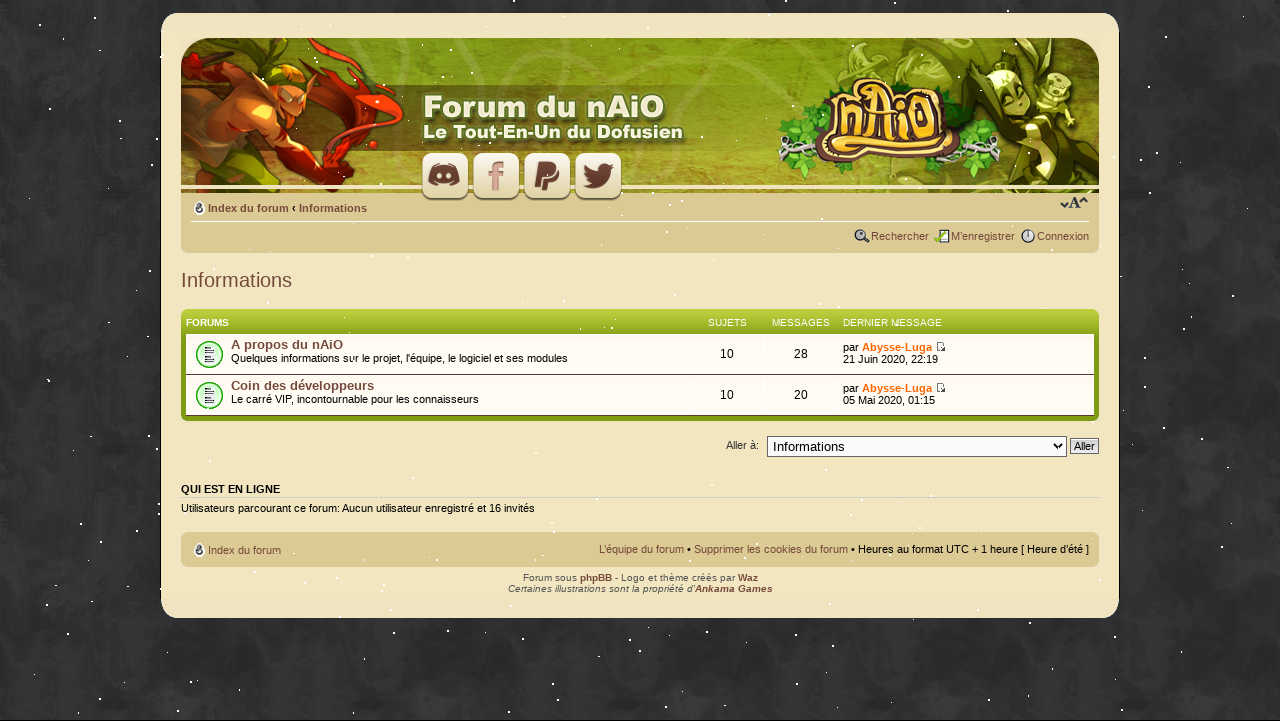

--- FILE ---
content_type: text/html; charset=UTF-8
request_url: https://naio.fr/viewforum.php?f=1&sid=2aa2627ac126520865398289d2cbfc84
body_size: 4258
content:
<!DOCTYPE html PUBLIC "-//W3C//DTD XHTML 1.0 Strict//EN" "http://www.w3.org/TR/xhtml1/DTD/xhtml1-strict.dtd">
<html xmlns="http://www.w3.org/1999/xhtml" dir="ltr" lang="fr" xml:lang="fr">
<head>

<meta http-equiv="expires" content="86400">
<meta http-equiv="content-type" content="text/html; charset=UTF-8" />
<meta http-equiv="content-style-type" content="text/css" />
<meta http-equiv="content-language" content="fr" />
<meta http-equiv="imagetoolbar" content="no" />
<meta name="resource-type" content="document" />
<meta name="distribution" content="global" />
<meta name="copyright" content="2000, 2002, 2005, 2007 phpBB Group" />
<meta name="keywords" content="" />
<meta name="description" content="" />
<meta http-equiv="X-UA-Compatible" content="IE=EmulateIE7" />

<title>Forum du nAiO &bull; Voir le forum - Informations</title>

<!--
	phpBB style name: nAiO
	Based on style:   nexus
	Original author:  Nebdion
	Modified by:      Waz & ZDS
	
	NOTE: This page was generated by phpBB, the free open-source bulletin board package.
	      The phpBB Group is not responsible for the content of this page and forum. For more information
	      about phpBB please visit http://www.phpbb.com
-->
<script src="https://ajax.googleapis.com/ajax/libs/jquery/1/jquery.min.js"></script>
<script type="text/javascript">
// <![CDATA[
	var jump_page = 'Entrer le numéro de page où vous souhaitez aller.:';
	var on_page = '';
	var per_page = '';
	var base_url = '';
	var style_cookie = 'phpBBstyle';
	var style_cookie_settings = '; path=/; domain=naio.fr';
	var onload_functions = new Array();
	var onunload_functions = new Array();

	

	/**
	* Find a member
	*/
	function find_username(url)
	{
		popup(url, 760, 570, '_usersearch');
		return false;
	}

	/**
	* New function for handling multiple calls to window.onload and window.unload by pentapenguin
	*/
	window.onload = function()
	{
		for (var i = 0; i < onload_functions.length; i++)
		{
			eval(onload_functions[i]);
		}
	}

	window.onunload = function()
	{
		for (var i = 0; i < onunload_functions.length; i++)
		{
			eval(onunload_functions[i]);
		}
	}

// ]]>
</script>
<script src="libs/snowfall.min.js"></script>
<script type="text/javascript">
	var month = new Date().getMonth();
	if (month == 11 || month == 0) {
		$(document).ready(function(){try{$(document).snowfall({flakeCount : 300});}catch(exception){}});
	}
</script>
<script type="text/javascript" src="./styles/nAiO/template/styleswitcher.js"></script>
<script type="text/javascript" src="./styles/nAiO/template/forum_fn.js"></script>

<link href="./styles/nAiO/theme/print.css" rel="stylesheet" type="text/css" media="print" title="printonly" />
<link href="./style.php?id=5&amp;lang=fr&amp;sid=8eed4277ac223aa6c1d56e920b54dad9" rel="stylesheet" type="text/css" media="screen, projection" />

<link href="./styles/nAiO/theme/normal.css" rel="stylesheet" type="text/css" title="A" />
<link href="./styles/nAiO/theme/medium.css" rel="alternate stylesheet" type="text/css" title="A+" />
<link href="./styles/nAiO/theme/large.css" rel="alternate stylesheet" type="text/css" title="A++" />



	<link rel="shortcut icon" type="image/x-icon" href="/forum.ico" />
	
</head>

<body id="phpbb" class="section-viewforum ltr">
<div id="mainframe">
<div class="top-left"></div>
<div class="top-middle"></div>
<div class="top-right"></div>
<div class="inner-wrap">
<div class="positioncorrection-top">

<div id="wrap">
	<a id="top" name="top" accesskey="t"></a>
	<div id="page-header">
		<!--
		<div id="stamp">
			<a href="http://www.bonial.fr/environnement/blog-neutre-en-carbone/je-veux-participer">
				<img src="./images/zerocarbone/Badge.png" title="Mon site compense ses émissions de CO². Et le tien?" alt="Un arbre pour votre blog – moins de CO² avec bonial.fr">
			</a>
		</div>
		-->
		<!--
		<div id="stamp">
			<a href="http://www.charliehebdo.fr/index.html">
				<img width="48px" height="68px" title="En mémoire des victimes de l’attentat au journal Charlie Hebdo" src="https://www.google.fr/images/icons/hpcg/ribbon-black_68.png" alt="En mémoire des victimes de l’attentat au journal Charlie Hebdo">
			</a>
		</div>
		-->
		<div id="social">
			<a href="http://discord.naio.fr/invite">
				<div id="discord" class="ok"></div>
			</a>
			<a href=".">
				<div id="facebook"></div>
			</a>
			<a href="./links/paypal.html">
				<div id="paypal" class="ok"></div>
			</a>
			<a href="https://twitter.com/projet_nAiO">
				<div id="twitter" class="ok"></div>
			</a>
		</div>
		<div class="headerbar">
			

			<div class="inner"><!--<span class="corners-top"><span></span></span>-->

			<div id="site-description">
                                     

				<a href="./index.php?sid=8eed4277ac223aa6c1d56e920b54dad9" title="Index du forum" id="logo"><img src="./styles/nAiO/imageset/site_banner.png" width="918" height="155" alt="" title="" /></a>
				<p class="skiplink"><a href="#start_here">Vers le contenu</a></p>
			</div>

		

			<!--<span class="corners-bottom"><span></span></span>--></div>

		

			
		</div>
		
		<div class="navbar">
			<div class="inner"><span class="corners-top"><span></span></span>

			<ul class="linklist navlinks">
				<li class="icon-home"><a href="./index.php?sid=8eed4277ac223aa6c1d56e920b54dad9" accesskey="h">Index du forum</a>  <strong>&#8249;</strong> <a href="./viewforum.php?f=1&amp;sid=8eed4277ac223aa6c1d56e920b54dad9">Informations</a></li>

				<li class="rightside"><a href="#" onclick="fontsizeup(); return false;" onkeypress="fontsizeup(); return false;" class="fontsize" title="Modifier la taille de la police">Modifier la taille de la police</a></li>

				
			</ul>

			

			<ul class="linklist rightside">
				<!--
				<li class="icon-faq"><a href="./faq.php?sid=8eed4277ac223aa6c1d56e920b54dad9" title="Foire aux questions (Questions posées fréquemment)">FAQ</a></li>
				-->
				
					<li class="icon-search"><a href="./search.php?sid=8eed4277ac223aa6c1d56e920b54dad9" title="Voir les options de recherche avancée">Rechercher</a> </li>
                    <li class="icon-register"><a href="./ucp.php?mode=register&amp;sid=8eed4277ac223aa6c1d56e920b54dad9">M’enregistrer</a></li>
					<li class="icon-logout"><a href="./ucp.php?mode=login&amp;sid=8eed4277ac223aa6c1d56e920b54dad9" title="Connexion" accesskey="l">Connexion</a></li>
				
			</ul>

			<span class="corners-bottom"><span></span></span></div>
		</div>

	</div>
         <!--
         <div class="google">
                 
         </div>
		 -->
	<a name="start_here"></a>
	<div id="page-body">
		
		 
<h2><a href="./viewforum.php?f=1&amp;sid=8eed4277ac223aa6c1d56e920b54dad9">Informations</a></h2>


<p>
	<!-- NOTE: remove the style="display: none" when you want to have the forum description on the forum body --><span style="display: none">Informations générales du projet<br /></span>
</p>

		<div class="forabg">
			<div class="inner"><span class="corners-top"><span></span></span>
			<ul class="topiclist">
				<li class="header">
					<dl class="icon">
						<dt>Forums</dt>
						<dd class="topics">Sujets</dd>
						<dd class="posts">Messages</dd>
						<dd class="lastpost"><span>Dernier message</span></dd>
					</dl>
				</li>
			</ul>
			<ul class="topiclist forums">
	
		<li class="row">
			<dl class="icon" style="background-image: url(./styles/nAiO/imageset/forum_read.gif); background-repeat: no-repeat;">
				<dt title="Aucun message non lu">
					
					<a href="./viewforum.php?f=9&amp;sid=8eed4277ac223aa6c1d56e920b54dad9" class="forumtitle">A propos du nAiO</a><br />
					Quelques informations sur le projet, l'équipe, le logiciel et ses modules
					
				</dt>
				
					<dd class="topics">10 <dfn>Sujets</dfn></dd>
					<dd class="posts">28 <dfn>Messages</dfn></dd>
					<dd class="lastpost"><span>
						<dfn>Dernier message</dfn> par <a href="./memberlist.php?mode=viewprofile&amp;u=673&amp;sid=8eed4277ac223aa6c1d56e920b54dad9" style="color: #FF6600;" class="username-coloured">Abysse-Luga</a>
						<a href="./viewtopic.php?f=9&amp;p=3053&amp;sid=8eed4277ac223aa6c1d56e920b54dad9#p3053"><img src="./styles/nAiO/imageset/icon_topic_latest.gif" width="11" height="9" alt="Voir le dernier message" title="Voir le dernier message" /></a> <br />21 Juin 2020, 22:19</span>
					</dd>
				
			</dl>
		</li>
	
		<li class="row">
			<dl class="icon" style="background-image: url(./styles/nAiO/imageset/forum_read.gif); background-repeat: no-repeat;">
				<dt title="Aucun message non lu">
					
					<a href="./viewforum.php?f=11&amp;sid=8eed4277ac223aa6c1d56e920b54dad9" class="forumtitle">Coin des développeurs</a><br />
					Le carré VIP, incontournable pour les connaisseurs
					
				</dt>
				
					<dd class="topics">10 <dfn>Sujets</dfn></dd>
					<dd class="posts">20 <dfn>Messages</dfn></dd>
					<dd class="lastpost"><span>
						<dfn>Dernier message</dfn> par <a href="./memberlist.php?mode=viewprofile&amp;u=673&amp;sid=8eed4277ac223aa6c1d56e920b54dad9" style="color: #FF6600;" class="username-coloured">Abysse-Luga</a>
						<a href="./viewtopic.php?f=11&amp;p=3018&amp;sid=8eed4277ac223aa6c1d56e920b54dad9#p3018"><img src="./styles/nAiO/imageset/icon_topic_latest.gif" width="11" height="9" alt="Voir le dernier message" title="Voir le dernier message" /></a> <br />05 Mai 2020, 01:15</span>
					</dd>
				
			</dl>
		</li>
	
			</ul>

			<span class="corners-bottom"><span></span></span></div>
		</div>
	
	<form method="post" id="jumpbox" action="./viewforum.php?sid=8eed4277ac223aa6c1d56e920b54dad9" onsubmit="if(document.jumpbox.f.value == -1){return false;}">

	
		<fieldset class="jumpbox">
	
			<label for="f" accesskey="j">Aller à:</label>
			<select name="f" id="f" onchange="if(this.options[this.selectedIndex].value != -1){ document.forms['jumpbox'].submit() }">
			
				<option value="-1">Sélectionner un forum</option>
			<option value="-1">------------------</option>
				<option value="1" selected="selected">Informations</option>
			
				<option value="9">&nbsp; &nbsp;A propos du nAiO</option>
			
				<option value="11">&nbsp; &nbsp;Coin des développeurs</option>
			
				<option value="6">Besoin d'aide ?</option>
			
				<option value="14">&nbsp; &nbsp;Problème pour utiliser les modules ?</option>
			
				<option value="22">&nbsp; &nbsp;&nbsp; &nbsp;Archives v1</option>
			
				<option value="31">&nbsp; &nbsp;&nbsp; &nbsp;Archives v2</option>
			
				<option value="25">&nbsp; &nbsp;Problème pour utiliser la connexion intégrée ?</option>
			
				<option value="26">&nbsp; &nbsp;&nbsp; &nbsp;Archives v1</option>
			
				<option value="30">&nbsp; &nbsp;&nbsp; &nbsp;Archives v2</option>
			
				<option value="13">&nbsp; &nbsp;Problème pour utiliser le nAiO ?</option>
			
				<option value="23">&nbsp; &nbsp;&nbsp; &nbsp;Archives v1</option>
			
				<option value="29">&nbsp; &nbsp;&nbsp; &nbsp;Archives v2</option>
			
				<option value="7">&nbsp; &nbsp;Problème pour télécharger / installer ?</option>
			
				<option value="24">&nbsp; &nbsp;&nbsp; &nbsp;Archives v1</option>
			
				<option value="27">&nbsp; &nbsp;&nbsp; &nbsp;Archives v2</option>
			
				<option value="16">Faites comme chez nous !</option>
			
				<option value="17">&nbsp; &nbsp;Propositions d'évolution</option>
			
				<option value="2">&nbsp; &nbsp;Discussions / Blablazone</option>
			
				<option value="18">&nbsp; &nbsp;« Livre d'or »</option>
			
			</select>
			<input type="submit" value="Aller" class="button2" />
		</fieldset>
	</form>


	<h3>Qui est en ligne</h3>
	<p>Utilisateurs parcourant ce forum: Aucun utilisateur enregistré et 16 invités</p>
</div>

<div id="page-footer">

	<div class="navbar">
		<div class="inner"><span class="corners-top"><span></span></span>

		<ul class="linklist">
			<li class="icon-home"><a href="./index.php?sid=8eed4277ac223aa6c1d56e920b54dad9" accesskey="h">Index du forum</a></li>
				
			<li class="rightside"><a href="/links/team.html">L’équipe du forum</a> &bull; <a href="./ucp.php?mode=delete_cookies&amp;sid=8eed4277ac223aa6c1d56e920b54dad9">Supprimer les cookies du forum</a> &bull; Heures au format UTC + 1 heure [ Heure d’été ]</li>
		</ul>

		<span class="corners-bottom"><span></span></span></div>
	</div>
	
<!--
	We request you retain the full copyright notice below including the link to www.phpbb.com.
	This not only gives respect to the large amount of time given freely by the developers
	but also helps build interest, traffic and use of phpBB3. If you (honestly) cannot retain
	the full copyright we ask you at least leave in place the "Powered by phpBB" line, with
	"phpBB" linked to www.phpbb.com. If you refuse to include even this then support on our
	forums may be affected.

	The phpBB Group : 2006
//-->

						<div class="copyright">Forum sous <strong><a href="http://www.phpbb.com/">phpBB</a></strong> - Logo et th&egrave;me cr&eacute;&eacute;s par <strong><a href="http://www.wazart.fr/">Waz</a></strong><br><i>Certaines illustrations sont la propri&eacute;t&eacute; d'<strong><a href="http://www.ankama.com/fr">Ankama Games</a></strong></i>
		<!--<br />Traduction par: <a href="http://forums.phpbb-fr.com">phpBB-fr.com</a>-->
						</div>
		<!--
         <div class="google">
             
         </div>
		 -->
					</div>

				</div>

				<div>
					<a id="bottom" name="bottom" accesskey="z"></a>
					
				</div>
			</div>
			<div class="positioncorrection-bottom"></div>
		</div>
		<div class="bottom-left"></div>
		<div class="bottom-middle"></div>
		<div class="bottom-right"></div>
		<script>
			$(document).ready(function() {
				$('#mainframe').css('opacity', '1');
			});
			$(window).unload(function(){
				$('#mainframe').css('opacity', '0');
			});
			window.onbeforeunload = function(){
				$('#mainframe').css('opacity', '0');
			};
		</script>
	</body>
</html>